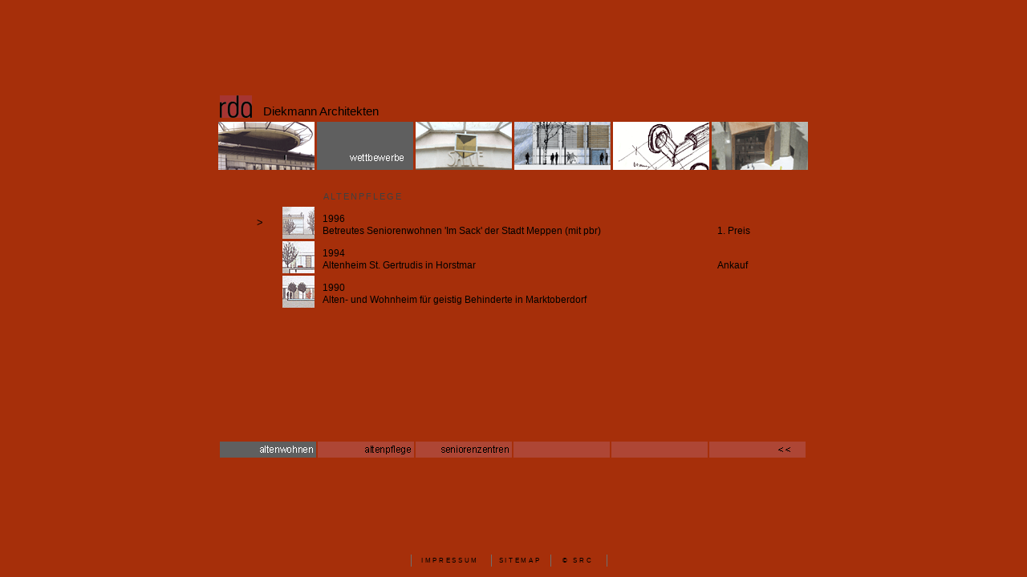

--- FILE ---
content_type: text/html
request_url: http://diekmann-architekten.de/wettbewerbe/ue_sen_i_wohnen.html
body_size: 2684
content:
<!doctype html public "-//W3C//DTD HTML 4.01 Transitional//EN">
<html>
<head>
<title>rda - Diekmann Architekten, Wettbewerbe: Seniorenwohnen</title>
<meta http-equiv="content-Type" content="text/html; charset=iso-8859-1">
<meta http-equiv="content-language" content="de">
<meta http-equiv="imagetoolbar" content="no">
<meta http-equiv="content-style-type" content="text/html">
<meta http-equiv="content-style-type" content="text/css">
<meta name="date" content="2004-12-30">
<meta name="robots" content="index,follow">
<meta name="author" content="src-design, Susanne Bauer">
<meta name="discription" content="rda - Diekmann Architekten, Karlsruhe">
<meta name="keywords" content="Diekmann,Architekten,rda,Wettbewerbe,betreutes,Seniorenwohnen,Altenpflege,Gertrudis,Sack,Meppen,Marktoberdorf,Rainer,Diekmann,Karlsruhe">
<link rel="stylesheet" href="../formate_diekmann.css" type="text/css">
<link rel="shortcut icon" href="http://www.diekmann-architekten.de/rda.ico">
<script type="text/javascript">
<!--
function bildwechsel(erstesbild,zweitesbild) {
document.images[erstesbild].src=zweitesbild;
}
//-->
</script>
</head>

<body>
<!--Haupttabelle-->
<table border="0" width="100%" height="97%" cellspacing="3" cellpadding="0">
    <colgroup>
    <col width="*"><!--1. Spalte-->
    <col width="56"><!--2. Spalte-->
    <col width="60"><!--2.1 Spalte-->
    <col width="120"><!--3. Spalte-->
    <col width="120"><!--4. Spalte-->
    <col width="120"><!--5. Spalte-->
    <col width="120"><!--6. Spalte-->
    <col width="120"><!--7. Spalte-->
    <col width="*"><!--8. Spalte-->
    </colgroup>


<tr height="*">
 <td colspan="9"> &nbsp; </td>
</tr>

    <tr height="45"> <!--1. Zeile, oberer Text-->
     <td>&nbsp;</td>
     <td align="left" valign="bottom" colspan="7">
<!--neue Tabelle f&uuml;r Logo und Text, eine Zeile mit zwei Spalten-->
         <table border="0" height="32" width="520" cellspacing="0" cellpadding="2">
          <tr>
            <td align="left" valign="top" height="32" width="50">
                <a href="../index.html">
                 <img src="../bilder/logo_rda_40_28.gif" width="40" height="28" border="0" alt=""></a>
            </td>
           <td align="left" valign="bottom">
                <a href="../index.html">
                 <span class="diekmann">Diekmann Architekten</span></a>
           </td>
          </tr>
         </table> <!--Ende Tabelle f&uuml;r Logo und Text-->
     <td>&nbsp;</td>
    </tr>


    <tr height="60 px"> <!--3. Reihe, Bilder-->
         <td>&nbsp;</td>
<!--Bildwechsel Projekte-->
	<td colspan="2"  valign="top" align="right">
             <a href="../projekte/i_uebersicht_projekte.html">
                   <img src="../bilder/zibid_landeplatz.gif"
                    name="zibid"
                    width="120" height="60" border="0" alt=""
                    onMouseover="bildwechsel ('zibid','../bilder/projekte_grau.gif')"
                    onMouseout="bildwechsel ('zibid','../bilder/zibid_landeplatz.gif')">
             </a>
         </td>
<!--Bildwechsel Wettbewerbe-->
	<td valign="top" align="right">
              <a href="i_uebersicht_wettbewerbe.html" >
                   <img src="../bilder/wettbewerbe_grau.gif" width="120" height="60" border="0" alt="">
              </a>
         </td>
<!--Bildwechsel Buero-->
	<td valign="top" align="right">
             <a href="../buero/i_uebersicht_buero.html">
                <img src="../bilder/bueroeingang.gif"
                 name="bueroeingang"
                 width="120" height="60" border="0" alt=""
                 onMouseover="bildwechsel ('bueroeingang','../bilder/buero_grau.gif')"
                 onMouseout="bildwechsel ('bueroeingang','../bilder/bueroeingang.gif')">
             </a>
         </td>
<!--Bildwechsel News-->
	<td valign="top" align="right">
              <a href="../news/i_uebersicht_news.html">
                <img src="../bilder/pgam_modell.gif"
                 name="pgam"
                 width="120" height="60" border="0" alt=""
                 onMouseover="bildwechsel ('pgam','../bilder/news_grau.gif')"
                 onMouseout="bildwechsel ('pgam','../bilder/pgam_modell.gif')">
              </a>
         </td>
<!--Bildwechsel Design-->
	<td valign="top" align="right">
             <a href="../design/i_uebersicht_design.html">
                <img src="../bilder/tuergriff.gif"
                 name="tuergriff"
                 width="120" height="60" border="0" alt=""
                 onMouseover="bildwechsel ('tuergriff','../bilder/design_grau.gif')"
                 onMouseout="bildwechsel ('tuergriff','../bilder/tuergriff.gif')">
              </a>
         </td>
<!--Bildwechsel Kontakt-->
	<td valign="top" align="right">
              <a href="../kontakt/i_uebersicht_kontakt.html">
                <img src="../bilder/augsburg_modell.gif"
                 name="augsburg"
                 width="120" height="60" border="0" alt=""
                 onMouseover="bildwechsel ('augsburg','../bilder/kontakt_grau.gif')"
                 onMouseout="bildwechsel ('augsburg','../bilder/augsburg_modell.gif')">
              </a>
         </td>
         <td>&nbsp;</td
    </tr>



<tr height="40"> <!--Ueberschrift-->
    <td colspan="3">&nbsp; </td>
    <td colspan="6" valign="bottom">
        <p class="ueberschrift_wb">ALTENPFLEGE</p>
     </td>
</tr>

<tr height="40">
    <td>&nbsp; </td>
    <td align="right" valign="middle">
         <p class="text">   >    </p>
    </td>
    <td align="right">
       <a href="wb_sen_meppen.html">
     	<img src="senioren/icon_3.gif" width="40" height="40" border="0" alt="">
       </a>
    </td>
    <td valign="bottom" colspan="4">
       <a href="wb_sen_meppen.html">
    	<p class="p_wb">
         	1996<br>
                 Betreutes Seniorenwohnen 'Im Sack' der Stadt Meppen (mit pbr)
         </p>
       </a>
    </td>
    <td valign="bottom" >
    	<p class="p_wb">
         	1. Preis
         </p>
    </td>
    <td>&nbsp; </td>
</tr>

<tr height="40">
    <td>&nbsp; </td>
    <td>&nbsp; </td>
    <td align="right">
       <img src="senioren/icon_2.gif" width="40" height="40" border="0" alt="">
    </td>
    <td colspan="4" valign="bottom">
    	<p class="p_wb">
         	1994<br>
                 Altenheim St. Gertrudis in Horstmar
         </p>
    </td>
    <td valign="bottom">
    	<p class="p_wb">
         	Ankauf
         </p>
    </td>
    <td>&nbsp; </td>
</tr>


<tr height="40">
    <td>&nbsp; </td>
    <td>&nbsp; </td>
    <td  align="right">
       <img src="senioren/icon_1.gif" width="40" height="40" border="0" alt="">
    </td>
    <td valign="bottom" colspan="4">
    	<p class="p_wb">
         	1990<br>
                 Alten- und Wohnheim f&uuml;r geistig Behinderte in Marktoberdorf
          </p>
    </td>
    <td>&nbsp; </td>
    <td>&nbsp; </td>
</tr>

<tr height="140 px">
    <td colspan="9">&nbsp; </td>
</tr>


<tr height="30 px" ><!--untere Navi-->
       <td>&nbsp;</td>
       <td colspan="7" rowspan="2"> <!--Zusammenfassung der Haupttabelle-->
 <!--neue Tabelle f&uuml;r Links zu den verschiedenen Bereichen-->
             <table border="0" cellspacing="2" cellpadding="0" >
                    <colgroup>
                          <col span="6" width="120">
                    </colgroup>
   <tr>

	<td valign="top" align="right">
 		<img src="senioren/sen_wohnen_grau.gif" width="120" height="20" border="0" alt="">
   </td>

<!--Bildwechsel Pflege-->
     <td valign="top" align="right">
         <a href="ue_sen_pflege.html">
                 <img src="senioren/sen_pflege_rot.gif"
                  name="sen_pflege"
                  width="120" height="20" border="0" alt=""
                  onMouseover="bildwechsel ('sen_pflege','senioren/sen_pflege_grau.gif')"
                  onMouseout="bildwechsel ('sen_pflege','senioren/sen_pflege_rot.gif')">
         </a>
     </td>

 <!--Bildwechsel Zentren-->
     <td valign="top" align="right">
            <a href="ue_sen_zentren.html">
                <img src="senioren/sen_zentrum_rot.gif"
                  name="sen_zentrum"
                  width="120" height="20" border="0" alt=""
                  onMouseover="bildwechsel ('sen_zentrum','senioren/sen_zentrum_grau.gif')"
                  onMouseout="bildwechsel ('sen_zentrum','senioren/sen_zentrum_rot.gif')">
            </a>
     </td>

 	<td valign="top" align="right">
                <img src="../bilder/untere_leiste/leer.gif" width="120" height="20" border="0" alt="">
 	</td>

 	<td valign="top" align="right">
                <img src="../bilder/untere_leiste/leer.gif" width="120" height="20" border="0" alt="">
 	</td>

 <td valign="top" align="right">
        <a href="i_uebersicht_wettbewerbe.html">
                <img src="../bilder/untere_leiste/zurueck_rot.gif"
                 name="zurueck"
                 width="120" height="20" border="0" alt=""
                 onMouseover="bildwechsel ('zurueck','../bilder/untere_leiste/zurueck_grau.gif')"
                 onMouseout="bildwechsel ('zurueck','../bilder/untere_leiste/zurueck_rot.gif')">
     </a>
 </td>
   </tr>
</table> <!--Ende Tabelle Links Bereiche-->

 <td>&nbsp; </td>
 </tr>

 <tr height="30 px"><!--letzte Zellen nach Zusammenfassung-->
    <td>&nbsp;</td>
    <td>&nbsp; </td>
 </tr>

<tr height="*">
 <td colspan="9"> &nbsp; </td>
</tr>

</table>

<!--Tabelle fuer Impresseum usw.-->
<table border="0" height="6" align="center">
     <tr>
     	<td align="center" valign="top" width="90"
          style="border-left-style:solid; border-width:1pt; border-color:#707070; padding:3px;">
              <a href="../startseite/impressum.html">
             	<p class="impressum">IMPRESSUM</p>
              </a>
         </td>
         <td align="center" valign="top" width="65"
         style="border-left-style:solid; border-width:1pt; border-color:#707070; padding:3px;">
              <a href="../startseite/sitemap.html">
             	<p class="impressum">SITEMAP</p>
              </a>
         </td>
         <td align="center" valign="top" width="60"
         style="border-left-style:solid; border-width:1pt; border-color:#707070; padding:3px;">
            <a href="http://www.src-design.de">
             <p class="impressum">&copy SRC</p></a>
         </td>
         <td align="center" valign="top" width="2"
         style="border-left-style:solid; border-width:1pt; border-color:#707070; padding:3px;">
             <p class="impressum">&nbsp;</p>
         </td>
</table>
<!--Ende Tabelle Impressum -->

</body>
</html>

--- FILE ---
content_type: text/css
request_url: http://diekmann-architekten.de/formate_diekmann.css
body_size: 5433
content:

body {background-color:#A62F0A;}

p {font-family:arial,verdana,"courier new"; font-size:10pt; color:#000000;}

.p_weiss {font-family:arial,verdana,"courier new"; font-size:10pt; color:#FFFFFF; margin-right: 7 px; margin-bottom: 5 px;}

.p_ueberschrift {font-family:arial,verdana,"courier new";
                 font-size:11pt;
                 font-weight:bold;
                 color:#000000;
                 line-height:120%;
                 margin-top: 7 px;}

.p_text {font-family:arial,verdana,"courier new";
         font-size:10pt;
         color:#000000;
         }

.p_text_acht 	{font-family:arial,verdana,"courier new";
        		 font-size:8pt;
         	 color:#000000;
         	}


.p_zwoelf {font-family:arial,verdana,"courier new";
           font-size:10pt;
           font-weight:600;
           color:#000000;
           }

.news  {font-family:arial,verdana,"courier new";
         font-size:10pt;
         color:#000000;
         text-align:justify;
         margin-left:40px;
         width:300px;

         }

.news2 	       {font-family:tohoma,verdana,"courier new";
         	font-size:30pt;
         	color:#B44B3D;
                 margin-left:7px;     }


.p_text_f {font-family:arial,verdana,"courier new";
           font-size:10pt;
           font-weight:bold;
           color:#000000;
                  }

.p_wb   {font-family:arial,verdana,"courier new";
         font-size:9pt;
         color:#000000;
	text-align:left;
         margin-left:7px;
         margin-bottom:2px;
         line-height:125%;
        }

.p_buero   {font-family:arial,verdana,"courier new";
            font-size:10pt;
            color:#000000;
	   text-align:left;
            margin-left:5px;
           }

li   {font-family:arial,verdana,"courier new";
            font-size:9pt;
            color:#000000;
	   text-align:left;
            margin-left:5px;
           }

.buero_v  {font-family:arial,verdana,"courier new";
            font-size:9pt;
            color:#000000;
	   text-align:left;
          }

.buero_z  {font-family:arial,verdana,"courier new";
            font-size:9pt;
            color:#000000;
	   text-align:left;
            margin-left:5px;

           }

.p_fortsetzung   {font-family:arial,verdana,"courier new";
         	 font-size:9pt;
         	 color:#000000;
		 text-align:left;
         	 margin-left:7px;
         	 margin-top:10px;
        		}


.p_wb_f   {font-family:arial,verdana,"courier new";
           font-size:9pt;
           font-weight:bold;
           color:#000000;
           text-align:left;
           margin-left:8px;
           }

.p_acht {font-family:arial,verdana,"courier new";
         font-size:8pt;
         color:#000000;
        }

.p_achtt {font-family:arial,verdana,"courier new";
                 font-size:7pt;
                 color:#000000;
                 margin-left: 2;
                 }






.mehr   {font-family:"Courier New","Times New Roman",arial,"courier new";
         font-size:8pt;
         color:#000000;
         margin-left:6px;
         }


.bearb   {font-family:"Courier New","Times New Roman",arial,"courier new";
          font-size:10pt;
          color:#000000;
          }

a {font-family:arial,verdana,"courier new"; font-size:10pt; color:#3F4546; text-decoration:none;}

.diekmann {font-family:arial,verdana,"courier new"; font-size:11pt; color:#000000;}

.karlsruhe {font-family:arial,verdana,"courier new"; font-size:11pt; color:#000000; margin-top: 5 px; margin-right: 7 px;}

.abstand_7_5 {margin-right: 7 px; }

.abstand_5_3 {margin-right: 5 px; margin-bottom: 3 px;}

.projekte {font-family:arial,verdana,"courier new";
           font-size:10pt;
           color:#FFFFFF;
           position:relative; top:35px; right:10px; }


.impressum      {font-family:arial,verdana,"courier new";
         	font-size:6pt;
         	color:#000000;
		text-align:center;
                 letter-spacing:2pt;
                 }

.impressum_gr      {font-family:arial,verdana,"courier new";
         	font-size:12pt;
         	color:#000000;
		text-align:left;
                 letter-spacing:2pt;
                 }

.text_imp   {font-family:arial,verdana,"courier new";
            font-size:10pt;
            color:#000000;
	   text-align:left;
            line-height:150%;
           }

.sitemap1       {font-family:arial,verdana,"courier new";
         	font-size:8pt;
         	color:#000000;
		text-align:right;
                 }

.sitemap2       {font-family:arial,verdana,"courier new";
         	font-size:8pt;
         	color:#000000;
		text-align:left;


                 }

.sitemap3       {font-family:arial,verdana,"courier new";
         	font-size:8pt;
         	color:#000000;
		text-align:left;
         	margin-left:20px;

                 }

.ueberschrift_wb      {font-family:arial,verdana,"courier new";
         	font-size:8pt;
         	color:#404040;

		text-align:left;
                 margin-left:8px;
                 margin-bottom:4px;
                 letter-spacing:2;
                 }

.wb_name      {font-family:arial,verdana,"courier new";
               font-size:8pt;
               color:#404040;
               margin-left:2px;
               letter-spacing:2;
              }
